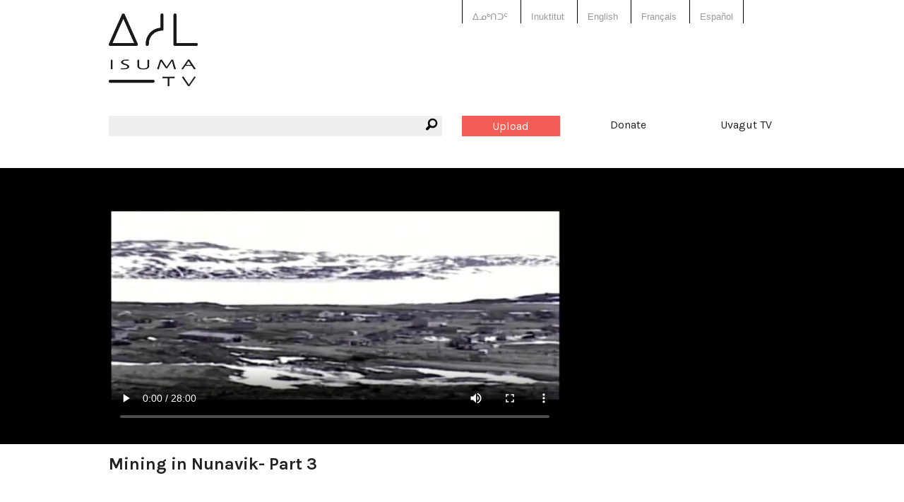

--- FILE ---
content_type: text/html; charset=utf-8
request_url: https://www.isuma.tv/hai/tarqamiut-nipingat-incorporated-programming/tni044
body_size: 6372
content:
<!DOCTYPE html>
<html lang="hai" dir="ltr">
<head>
<meta http-equiv="Content-Type" content="text/html; charset=utf-8" />

<meta charset="utf-8" />
<link href="https://vjs.zencdn.net/8.16.1/video-js.css" rel="stylesheet" />
<script src="https://vjs.zencdn.net/8.16.1/video.min.js"></script>
<link rel="shortcut icon" href="/sites/default/files/isuma3_favicon.png" type="image/x-icon" />
<meta property="fb:app_id" content="294518454046779" />
<meta name="viewport" content="width=device-width, initial-scale=1.0" /><meta property="og:title" content="Mining in Nunavik- Part 3"/> <meta property="og:type" content="article"/> <meta property="og:image" content="https://s3.amazonaws.com/isuma.video.thumbs.large/tni044.mov.jpg"/> <meta property="og:image:secure_url" content="https://s3.amazonaws.com/isuma.video.thumbs.large/tni044.mov.jpg"/> <meta property="og:url" content="/hai/tarqamiut-nipingat-incorporated-programming/tni044"/> <meta property="og:site_name" content="IsumaTV"/> <meta property="og:description" content=" Language: InuktitutSynopsis: Part 3 of 3 of a series of interviews in which we hear about different views on how mining has affected and will continue to impact Nunavik communities through interview with various Nunavik residents.Copyright: © T.N.I. 2014"/> <meta property="og:video" content="http://www.isuma.tv/sites/all/libraries/mediaplayer/old/player.swf?config=http://www.isuma.tv/playlist/embed/168213"/> <meta property="og:video:secure_url" content="https://www.isuma.tv/sites/all/libraries/mediaplayer/old/player.swf?config=https://www.isuma.tv/playlist/embed/168213"/> <meta property="og:video:type" content="application/x-shockwave-flash"/> <meta property="og:video:width" content="640"/> <meta property="og:video:height" content="480"/><title>Mining in Nunavik- Part 3 | IsumaTV</title>
<link type="text/css" rel="stylesheet" media="all" href="/sites/default/themes/isuma5/css/system-menus.css?B" />
<link type="text/css" rel="stylesheet" media="all" href="/sites/default/themes/isuma5/css/system.css?B" />
<link type="text/css" rel="stylesheet" media="all" href="/sites/default/themes/isuma5/css/filefield.css?B" />
<link type="text/css" rel="stylesheet" media="all" href="/sites/default/themes/isuma5/css/imagefield.css?B" />
<link type="text/css" rel="stylesheet" media="all" href="/sites/default/themes/isuma5/css/node.css?B" />
<link type="text/css" rel="stylesheet" media="all" href="/sites/default/themes/isuma5/css/defaults.css?B" />
<link type="text/css" rel="stylesheet" media="all" href="/sites/default/themes/isuma5/css/user.css?B" />
<link type="text/css" rel="stylesheet" media="all" href="/sites/default/themes/isuma5/css/views.css?B" />
<link type="text/css" rel="stylesheet" media="all" href="/sites/default/themes/isuma5/css/fieldgroup.css?B" />
<link type="text/css" rel="stylesheet" media="all" href="/sites/default/themes/isuma5/css/og.css?B" />
<link type="text/css" rel="stylesheet" media="all" href="/sites/default/themes/isuma5/css/date.css?B" />
<link type="text/css" rel="stylesheet" media="all" href="/sites/default/themes/isuma5/css/search.css?B" />
<link type="text/css" rel="stylesheet" media="all" href="/sites/default/themes/isuma5/css/content-module.css?B" />
<link type="text/css" rel="stylesheet" media="all" href="/sites/default/themes/isuma5/css/link.css?B" />
<link type="text/css" rel="stylesheet" media="all" href="/sites/default/themes/isuma5/css/isuma5.css?B" />
<link type="text/css" rel="stylesheet" media="screen" href="/sites/default/themes/isuma5/css/layout.css?B" />
<script type="text/javascript"> </script>
</head>

<body class="not-front not-logged-in page-node node-type-video no-sidebars og-context og-context-168081 i18n-hai node-168213">

<div id="page">

<header id="header" role="banner">

  <div class="row"><div class="small-12 columns">
  
  <div class="show-for-small-only"><a href="#" class="mobile-icon"><i class="fi-list"></i></a></div>
  
  <nav class="language-switcher">
    <div class="row"><div class="small-12 large-6 large-offset-6 columns">
      <ul><li class="iu-ᐃᓄᒃᑎᑐᑦ first"><a href="/%E1%90%83%E1%93%84%E1%92%83%E1%91%8E%E1%91%90%E1%91%A6/tarqamiut-nipingat-incorporated-programming/tni044" class="language-link">ᐃᓄᒃᑎᑐᑦ</a></li>
<li class="iu"><a href="/iu/tarqamiut-nipingat-incorporated-programming/tni044" class="language-link">Inuktitut</a></li>
<li class="hai active"><a href="/hai/tarqamiut-nipingat-incorporated-programming/tni044" class="language-link active">X̱aayda Kil</a></li>
<li class="en-CA"><a href="/tarqamiut-nipingat-incorporated-programming/tni044" class="language-link">English</a></li>
<li class="fr"><a href="/fr/tarqamiut-nipingat-incorporated-programming/tni044" class="language-link">Français</a></li>
<li class="es last"><a href="/es/tarqamiut-nipingat-incorporated-programming/tni044" class="language-link">Español</a></li>
</ul>    </div></div>
  </nav>
  
  <a href="/hai" title="Home" rel="home" class="site-logo">
    <img src="/sites/default/themes/isuma5/img/isuma-logo.png" alt="Home">
  </a>
  
  <nav class="main-menu" data-fixed-nav><div class="row">
    <div class="small-6 medium-3 medium-push-3 large-2 large-push-6 columns"><a href="/hai/user" class="upload button">Upload</a></div>
    <div class="small-6 medium-3 medium-push-3 large-2 large-push-6 columns"><a href="/donate" data-isuma-reveal-id="modal">Donate</a></div>
    <div class="hide-for-small-only medium-3 medium-push-3 large-2 large-push-6 columns"><a href="http://uvagut.tv" target="_blank">Uvagut TV</a></div>
    <div class="small-12 medium-3 medium-pull-9 large-6 large-pull-6 columns"><div class="search-box"><i class="fi-magnifying-glass"></i><form action="/hai/search/node"  accept-charset="UTF-8" method="post" id="search-form" class="search-form">
<div><div class="form-item" id="edit-keys-wrapper">
 <label for="edit-keys">Enter your keywords: </label>
 <div class="container-inline"><div class="form-item" id="edit-keys-wrapper">
 <input type="text" maxlength="255" name="keys" id="edit-keys" size="40" value="" class="form-text" />
</div>
<input type="submit" name="op" id="edit-submit" value="Search"  class="form-submit" />
</div>
</div>
<input type="hidden" name="form_build_id" id="form-nRBV7d7T8H8I7fzc_CZjrqrudhcO0jaVQpy063MEYMc" value="form-nRBV7d7T8H8I7fzc_CZjrqrudhcO0jaVQpy063MEYMc"  />
<input type="hidden" name="form_id" id="edit-search-form" value="search_form"  />

</div></form>
</div></div>
  </div></nav>
  
    
  
    
  </div></div>

</header> <!-- /header -->

<div id="main">

  <main id="content" role="main">
        <header class="main-header">
    <div class="row"><div class="small-12 columns">
                                </div></div>
    </header>
    <div id="content-area">
          <article id="node-168213" class="node clear-block">

<section id="media" class="video">
  <div class="media-wrapper">
    <div class="row"><div class="small-12 columns">
      <video id="video-168213" class="video-js" poster="https://s3.amazonaws.com/isuma.video.thumbs.xlarge/tni044.mov.jpg" data-setup='{"aspectRatio":"16:9"}' controls>
        <source src="https://s3.amazonaws.com/isuma.video.mp4_sd/tni044.mov.mp4" />
        Your browser does not support playing video. Please update your browser or install Adobe Flash      </video>
    </div></div>
  </div>
</section>
<div class="row"><div class="bandwidth small-12 columns">
  <p>For better quality videos <a href="#" class="button">Switch to <span>high</span> bandwidth</a></p>
  <p>Videos loading slowly? <a href="#" class="button">Switch to <span>low</span> bandwidth</a></p>
</div></div>

<div class="row"><div class="small-12 columns">
  <h1 class="title" id="page-title">Mining in Nunavik- Part 3</h1></div></div>

<div class="about-outer-wrapper row"><div class="about-wrapper">
  <div class="medium-8 columns">
        <header id="article-header" class="row">
      <div class="small-10 end columns"><h2>About</h2></div>
      <div class="small-10 end columns">
        <p class="submitted">Uploaded by: <a href="/hai/members/jennifer-may" title="View user profile.">JenniferMay</a></p>
        <p class="date">17 November 2021</p>
        <p class="views">7083 ḵing gan</p>
      </div>
    </header>
        
          <div class="row"><div class="small-12 columns">
        <div class="nodeButtons"><a href="#" data-reveal-id="shareButton" rel="nofollow"><i class="fi-share" title="Share"></i></a><a href="#" data-reveal-id="MediaplayersButton" rel="nofollow"><i class="fi-cloud" title="Mediaplayers"></i></a></div>
      </div></div>
    
        <div id="about" class="row">
      <div class="content medium-10 end columns">
        <p>&nbsp;Language: Inuktitut</p><p>Synopsis: Part 3 of 3 of a series of interviews in which we hear about different views on how mining has affected and will continue to impact Nunavik communities through interview with various Nunavik residents.</p><p>Copyright: &copy; T.N.I. 2014</p><div class="see-more">See more</div>
      </div>
    </div>
      </div>

  <div class="medium-4 columns">
        <h3>Sg̱aasguu:</h3>
    28m                             <h3>Uvagut playlists (8):</h3>
    <a href="/hai/uvagut-playlists/uvagut-11032022">2022/03/11</a>, <a href="/hai/uvagut-playlists/uvagut-04062022">2022/06/04</a>, <a href="/hai/uvagut-playlists/uvagut-09092022">2022/09/09</a>, <a href="/hai/uvagut-playlists/uvagut-01122022">2022/12/01</a>, <a href="/hai/uvagut-playlists/uvagut-10032023">2023/03/10</a>, <a href="/hai/uvagut-playlists/uvagut-06072023">2023/07/06</a>, <a href="/hai/uvagut-playlists/uvagut-22072023">2023/07/22</a>, <a href="/hai/uvagut-playlists/uvagut-10062024">2024/06/10</a>      </div>

</div></div>

<div class="row"><div class="fb-share small-12 columns"></div></div>

<div class="row"><div class="fb-comment small-12 columns"><div class="fb-comments" data-href="http://www.isuma.tv/tarqamiut-nipingat-incorporated-programming/tni044" data-width="100%" data-num-posts="3"  data-colorscheme="light" data-order-by="reverse_time"></div></div></div>

</article>

<section id="channel-stream">
  <div class="row"><div class="small-12 columns">
  <h2>Ḵwaan sda: <a href="/hai/tarqamiut-nipingat-incorporated-programming">TNI Programs for Uvagut - November 2021</a></h2>
  <div class="teaser-slider posts">
    <ul data-orbit data-isuma5='{"isuma5_ajax":"teaser_slider","columns":4,"type":168081}' data-options="bullets: false;timer: false; circular: false"><li><ul class="small-block-grid-2 medium-block-grid-4" data-equalizer data-equalizer-mq="medium-up"><li class="teaser-list" data-equalizer-watch><article class="node node-video teaser">

  <div class="image-wrapper"><a href="/hai/tarqamiut-nipingat-incorporated-programming/tni050" target="_top"><img src="https://s3.amazonaws.com/isuma.video.thumbs.large/tni050.mov.jpg" title="Quvvasautiit- Part 3" class=""></a></div>  
  <div class="wrapper">
    <div class="isuma-icon">
    <i class="fi-video"></i>          <span>28m </span>
            </div>
    <h3><a href="/hai/tarqamiut-nipingat-incorporated-programming/tni050" target="_top">Quvvasautiit- Part 3</a></h3>
    <p class="author">uploaded by: <a href="/hai/members/jennifer-may" title="View user profile.">JenniferMay</a></p>
          <p class="channel">channel: <a href="/hai/tarqamiut-nipingat-incorporated-programming" target="_top">TNI Programs for Uvagut - November 2021</a></p>
        <div class="content">
      <p>&nbsp;Language: Inuktitut</p><p>Synopsis: Part 2 of 3-part mini music series.  Host Beatrice Deer welcomes various artists from across Canada as they perform their music from their homes to promote hope and unity during the Covid-19 pandemic.</p><p>Copyright: &copy; T.N.I. 2020</p>… <a href="/hai/tarqamiut-nipingat-incorporated-programming/tni050" target="_top">Read more</a>    </div> <!-- /.content -->
    <footer>
      <p>uploaded date: 17-11-2021</p>
    </footer>
  </div>

</article> <!-- /.node -->
</li><li class="teaser-list" data-equalizer-watch><article class="node node-video teaser">

  <div class="image-wrapper"><a href="/hai/tarqamiut-nipingat-incorporated-programming/tni049" target="_top"><img src="https://s3.amazonaws.com/isuma.video.thumbs.large/tni049.mov.jpg" title="Quvvasautiit- Part 2" class=""></a></div>  
  <div class="wrapper">
    <div class="isuma-icon">
    <i class="fi-video"></i>          <span>28m </span>
            </div>
    <h3><a href="/hai/tarqamiut-nipingat-incorporated-programming/tni049" target="_top">Quvvasautiit- Part 2</a></h3>
    <p class="author">uploaded by: <a href="/hai/members/jennifer-may" title="View user profile.">JenniferMay</a></p>
          <p class="channel">channel: <a href="/hai/tarqamiut-nipingat-incorporated-programming" target="_top">TNI Programs for Uvagut - November 2021</a></p>
        <div class="content">
      <p>&nbsp;Language: Inuktitut</p><p>Synopsis: Part 2 of 3-part mini music series.  Host Beatrice Deer welcomes various artists from across Canada as they perform their music from their homes to promote hope and unity during the Covid-19 pandemic.</p><p>Copyright: &copy; T.N.I. 2020</p>… <a href="/hai/tarqamiut-nipingat-incorporated-programming/tni049" target="_top">Read more</a>    </div> <!-- /.content -->
    <footer>
      <p>uploaded date: 17-11-2021</p>
    </footer>
  </div>

</article> <!-- /.node -->
</li><li class="teaser-list" data-equalizer-watch><article class="node node-video teaser">

  <div class="image-wrapper"><a href="/hai/tarqamiut-nipingat-incorporated-programming/tni047" target="_top"><img src="https://s3.amazonaws.com/isuma.video.thumbs.large/tni047.mp4.jpg" title="Tusarnituuq" class=""></a></div>  
  <div class="wrapper">
    <div class="isuma-icon">
    <i class="fi-video"></i>          <span>49m 15s </span>
            </div>
    <h3><a href="/hai/tarqamiut-nipingat-incorporated-programming/tni047" target="_top">Tusarnituuq</a></h3>
    <p class="author">uploaded by: <a href="/hai/members/jennifer-may" title="View user profile.">JenniferMay</a></p>
          <p class="channel">channel: <a href="/hai/tarqamiut-nipingat-incorporated-programming" target="_top">TNI Programs for Uvagut - November 2021</a></p>
        <div class="content">
      <p>&nbsp;Language: Inuktitut</p><p>Synopsis: Hosted by award winning singer-songwriter Beatrice Deer, Nunavik based bands and artists fly to Montreal, Quebec to record studio versions of their popular Inuktitut music.  Features behind the scenes interviews with the artists.</p><p>Copyright: &copy; T.N.I. 2012</p>… <a href="/hai/tarqamiut-nipingat-incorporated-programming/tni047" target="_top">Read more</a>    </div> <!-- /.content -->
    <footer>
      <p>uploaded date: 17-11-2021</p>
    </footer>
  </div>

</article> <!-- /.node -->
</li><li class="teaser-list" data-equalizer-watch><article class="node node-video teaser">

  <div class="image-wrapper"><a href="/hai/tarqamiut-nipingat-incorporated-programming/tni048" target="_top"><img src="https://s3.amazonaws.com/isuma.video.thumbs.large/tni048.mov.jpg" title="Quvvasautiit- Part 1" class=""></a></div>  
  <div class="wrapper">
    <div class="isuma-icon">
    <i class="fi-video"></i>          <span>27m 50s </span>
            </div>
    <h3><a href="/hai/tarqamiut-nipingat-incorporated-programming/tni048" target="_top">Quvvasautiit- Part 1</a></h3>
    <p class="author">uploaded by: <a href="/hai/members/jennifer-may" title="View user profile.">JenniferMay</a></p>
          <p class="channel">channel: <a href="/hai/tarqamiut-nipingat-incorporated-programming" target="_top">TNI Programs for Uvagut - November 2021</a></p>
        <div class="content">
      <p>&nbsp;Language: Inuktitut</p><p>Synopsis: Part 1 of 3-part mini music series.  Host Beatrice Deer welcomes various artists from across Canada as they perform their music from their homes to promote hope and unity during the Covid-19 pandemic.</p><p>Copyright: &copy; T.N.I. 2020</p>… <a href="/hai/tarqamiut-nipingat-incorporated-programming/tni048" target="_top">Read more</a>    </div> <!-- /.content -->
    <footer>
      <p>uploaded date: 17-11-2021</p>
    </footer>
  </div>

</article> <!-- /.node -->
</li></ul></li><li><ul class="small-block-grid-2 medium-block-grid-4" data-equalizer data-equalizer-mq="medium-up"><li class="teaser-list" data-equalizer-watch><article class="node node-video teaser">

  <div class="image-wrapper"><a href="/hai/tarqamiut-nipingat-incorporated-programming/tni044" target="_top"><img src="https://s3.amazonaws.com/isuma.video.thumbs.large/tni044.mov.jpg" title="Mining in Nunavik- Part 3" class=""></a></div>  
  <div class="wrapper">
    <div class="isuma-icon">
    <i class="fi-video"></i>          <span>28m </span>
            </div>
    <h3><a href="/hai/tarqamiut-nipingat-incorporated-programming/tni044" target="_top" class="active">Mining in Nunavik- Part 3</a></h3>
    <p class="author">uploaded by: <a href="/hai/members/jennifer-may" title="View user profile.">JenniferMay</a></p>
          <p class="channel">channel: <a href="/hai/tarqamiut-nipingat-incorporated-programming" target="_top">TNI Programs for Uvagut - November 2021</a></p>
        <div class="content">
      <p>&nbsp;Language: Inuktitut</p><p>Synopsis: Part 3 of 3 of a series of interviews in which we hear about different views on how mining has affected and will continue to impact Nunavik communities through interview with various Nunavik residents.</p><p>Copyright: &copy; T.N.I. 2014</p>… <a href="/hai/tarqamiut-nipingat-incorporated-programming/tni044" target="_top" class="active">Read more</a>    </div> <!-- /.content -->
    <footer>
      <p>uploaded date: 17-11-2021</p>
    </footer>
  </div>

</article> <!-- /.node -->
</li><li class="teaser-list" data-equalizer-watch><article class="node node-video teaser">

  <div class="image-wrapper"><a href="/hai/tarqamiut-nipingat-incorporated-programming/tni046" target="_top"><img src="https://s3.amazonaws.com/isuma.video.thumbs.large/tni046.mov.jpg" title="Land and Survival Skills Class" class=""></a></div>  
  <div class="wrapper">
    <div class="isuma-icon">
    <i class="fi-video"></i>          <span>28m 4s </span>
            </div>
    <h3><a href="/hai/tarqamiut-nipingat-incorporated-programming/tni046" target="_top">Land and Survival Skills Class</a></h3>
    <p class="author">uploaded by: <a href="/hai/members/jennifer-may" title="View user profile.">JenniferMay</a></p>
          <p class="channel">channel: <a href="/hai/tarqamiut-nipingat-incorporated-programming" target="_top">TNI Programs for Uvagut - November 2021</a></p>
        <div class="content">
      <p>&nbsp;Language: Inuktitut</p><p>Synopsis: Youth from Kangirsujuaq, Quebec learn traditional land survival skills from local instructors such as trapping, creating/finding shelter in a storm.</p><p>Copyright: &copy; T.N.I. 2011</p>… <a href="/hai/tarqamiut-nipingat-incorporated-programming/tni046" target="_top">Read more</a>    </div> <!-- /.content -->
    <footer>
      <p>uploaded date: 17-11-2021</p>
    </footer>
  </div>

</article> <!-- /.node -->
</li><li class="teaser-list" data-equalizer-watch><article class="node node-video teaser">

  <div class="image-wrapper"><a href="/hai/tarqamiut-nipingat-incorporated-programming/tni045" target="_top"><img src="https://s3.amazonaws.com/isuma.video.thumbs.large/tni045.mov.jpg" title="Caribou Hunters" class=""></a></div>  
  <div class="wrapper">
    <div class="isuma-icon">
    <i class="fi-video"></i>          <span>28m </span>
            </div>
    <h3><a href="/hai/tarqamiut-nipingat-incorporated-programming/tni045" target="_top">Caribou Hunters</a></h3>
    <p class="author">uploaded by: <a href="/hai/members/jennifer-may" title="View user profile.">JenniferMay</a></p>
          <p class="channel">channel: <a href="/hai/tarqamiut-nipingat-incorporated-programming" target="_top">TNI Programs for Uvagut - November 2021</a></p>
        <div class="content">
      <p>&nbsp;Language: Inuktitut</p><p>Synopsis: In the fall of 2012, a large herd of caribou were spotted near Umiujaq, Quebec.  After a few days at the end of a successful hunt, local hunters triumphantly returned to the village with a plane load of caribou meat for the village.</p><p>Copyright: &copy; T.N.I. 2012</p>… <a href="/hai/tarqamiut-nipingat-incorporated-programming/tni045" target="_top">Read more</a>    </div> <!-- /.content -->
    <footer>
      <p>uploaded date: 17-11-2021</p>
    </footer>
  </div>

</article> <!-- /.node -->
</li><li class="teaser-list" data-equalizer-watch><article class="node node-video teaser">

  <div class="image-wrapper"><a href="/hai/tarqamiut-nipingat-incorporated-programming/tni043" target="_top"><img src="https://s3.amazonaws.com/isuma.video.thumbs.large/tni043.mov.jpg" title="Mining in Nunavik- Part 2" class=""></a></div>  
  <div class="wrapper">
    <div class="isuma-icon">
    <i class="fi-video"></i>          <span>27m 59s </span>
            </div>
    <h3><a href="/hai/tarqamiut-nipingat-incorporated-programming/tni043" target="_top">Mining in Nunavik- Part 2</a></h3>
    <p class="author">uploaded by: <a href="/hai/members/jennifer-may" title="View user profile.">JenniferMay</a></p>
          <p class="channel">channel: <a href="/hai/tarqamiut-nipingat-incorporated-programming" target="_top">TNI Programs for Uvagut - November 2021</a></p>
        <div class="content">
      <p>&nbsp;Language: Inuktitut</p><p>Synopsis: Part 2 of 3 of a series of interviews in which we hear about different views on how mining has affected and will continue to impact Nunavik communities through interview with various Nunavik residents.</p><p>Copyright: &copy; T.N.I. 2014</p>… <a href="/hai/tarqamiut-nipingat-incorporated-programming/tni043" target="_top">Read more</a>    </div> <!-- /.content -->
    <footer>
      <p>uploaded date: 17-11-2021</p>
    </footer>
  </div>

</article> <!-- /.node -->
</li></ul></li><li><ul class="small-block-grid-2 medium-block-grid-4" data-equalizer data-equalizer-mq="medium-up"><li class="teaser-list" data-equalizer-watch><article class="node node-video teaser">

  <div class="image-wrapper"><a href="/hai/tarqamiut-nipingat-incorporated-programming/tni042" target="_top"><img src="https://s3.amazonaws.com/isuma.video.thumbs.large/tni042.mov.jpg" title="Mining in Nunavik- Part 1" class=""></a></div>  
  <div class="wrapper">
    <div class="isuma-icon">
    <i class="fi-video"></i>          <span>27m 59s </span>
            </div>
    <h3><a href="/hai/tarqamiut-nipingat-incorporated-programming/tni042" target="_top">Mining in Nunavik- Part 1</a></h3>
    <p class="author">uploaded by: <a href="/hai/members/jennifer-may" title="View user profile.">JenniferMay</a></p>
          <p class="channel">channel: <a href="/hai/tarqamiut-nipingat-incorporated-programming" target="_top">TNI Programs for Uvagut - November 2021</a></p>
        <div class="content">
      <p>&nbsp;Language: Inuktitut</p><p>Synopsis: Part 1 of 3 of a series of interviews in which we hear about different views on how mining has affected and will continue to impact Nunavik communities through interview with various Nunavik residents.</p><p>Copyright: &copy; T.N.I. 2014</p>… <a href="/hai/tarqamiut-nipingat-incorporated-programming/tni042" target="_top">Read more</a>    </div> <!-- /.content -->
    <footer>
      <p>uploaded date: 17-11-2021</p>
    </footer>
  </div>

</article> <!-- /.node -->
</li><li class="teaser-list" data-equalizer-watch><article class="node node-video teaser">

  <div class="image-wrapper"><a href="/hai/tarqamiut-nipingat-incorporated-programming/tni041" target="_top"><img src="https://s3.amazonaws.com/isuma.video.thumbs.large/tni041.mov.jpg" title="Inuliurniq- Piusituqaq" class=""></a></div>  
  <div class="wrapper">
    <div class="isuma-icon">
    <i class="fi-video"></i>          <span>28m 4s </span>
            </div>
    <h3><a href="/hai/tarqamiut-nipingat-incorporated-programming/tni041" target="_top">Inuliurniq- Piusituqaq</a></h3>
    <p class="author">uploaded by: <a href="/hai/members/jennifer-may" title="View user profile.">JenniferMay</a></p>
          <p class="channel">channel: <a href="/hai/tarqamiut-nipingat-incorporated-programming" target="_top">TNI Programs for Uvagut - November 2021</a></p>
        <div class="content">
      <p>&nbsp;Language: Inuktitut</p><p>Synopsis: When a baby is born, a woman who is close to the family is chosen to become his &ldquo;maker&rdquo;.  In this episode, we learn about the tradition of Inuliurniq, an Inuit custom from elders Qialla Qumaaluk and Anna Ohaituk.</p><p>Copyright: &copy; T.N.I. 2020</p>… <a href="/hai/tarqamiut-nipingat-incorporated-programming/tni041" target="_top">Read more</a>    </div> <!-- /.content -->
    <footer>
      <p>uploaded date: 17-11-2021</p>
    </footer>
  </div>

</article> <!-- /.node -->
</li><li class="teaser-list" data-equalizer-watch><article class="node node-video teaser">

  <div class="image-wrapper"><a href="/hai/tarqamiut-nipingat-incorporated-programming/tni039" target="_top"><img src="https://s3.amazonaws.com/isuma.video.thumbs.large/tni039.mov.jpg" title="Childhood Development: Terrible Twos &amp; Ages 5 to 11" class=""></a></div>  
  <div class="wrapper">
    <div class="isuma-icon">
    <i class="fi-video"></i>          <span>28m 1s </span>
            </div>
    <h3><a href="/hai/tarqamiut-nipingat-incorporated-programming/tni039" target="_top">Childhood Development: Terrible Twos &amp; Ages 5 to 11</a></h3>
    <p class="author">uploaded by: <a href="/hai/members/jennifer-may" title="View user profile.">JenniferMay</a></p>
          <p class="channel">channel: <a href="/hai/tarqamiut-nipingat-incorporated-programming" target="_top">TNI Programs for Uvagut - November 2021</a></p>
        <div class="content">
      <p>&nbsp;Language: Inuktitut</p><p>Synopsis: Nunavik pediatrician Dr. Johanne Morel describes the developmental milestones a healthy child should achieve from toddler age to age 5.</p><p>Copyright: &copy; T.N.I. 2019</p>… <a href="/hai/tarqamiut-nipingat-incorporated-programming/tni039" target="_top">Read more</a>    </div> <!-- /.content -->
    <footer>
      <p>uploaded date: 17-11-2021</p>
    </footer>
  </div>

</article> <!-- /.node -->
</li><li class="teaser-list" data-equalizer-watch><article class="node node-video teaser">

  <div class="image-wrapper"><a href="/hai/tarqamiut-nipingat-incorporated-programming/tni040" target="_top"><img src="https://s3.amazonaws.com/isuma.video.thumbs.large/tni040.mov.jpg" title="Adolecence Pre-Teen &amp; Teen" class=""></a></div>  
  <div class="wrapper">
    <div class="isuma-icon">
    <i class="fi-video"></i>          <span>27m 59s </span>
            </div>
    <h3><a href="/hai/tarqamiut-nipingat-incorporated-programming/tni040" target="_top">Adolecence Pre-Teen &amp; Teen</a></h3>
    <p class="author">uploaded by: <a href="/hai/members/jennifer-may" title="View user profile.">JenniferMay</a></p>
          <p class="channel">channel: <a href="/hai/tarqamiut-nipingat-incorporated-programming" target="_top">TNI Programs for Uvagut - November 2021</a></p>
        <div class="content">
      <p>&nbsp;Language: Inuktitut</p><p>Synopsis: Pediatrician Dr. Josephine Di Mario (?), who specializes in adolescents, describes the stages of puberty and behaviours of a healthy, typical teenager.</p><p>Copyright: &copy; T.N.I. 2019</p>… <a href="/hai/tarqamiut-nipingat-incorporated-programming/tni040" target="_top">Read more</a>    </div> <!-- /.content -->
    <footer>
      <p>uploaded date: 17-11-2021</p>
    </footer>
  </div>

</article> <!-- /.node -->
</li></ul></li><li><ul class="small-block-grid-2 medium-block-grid-4" data-equalizer data-equalizer-mq="medium-up"><li class="teaser-list" data-equalizer-watch><article class="node node-video teaser">

  <div class="image-wrapper"><a href="/hai/tarqamiut-nipingat-incorporated-programming/tni036-0" target="_top"><img src="https://s3.amazonaws.com/isuma.video.thumbs.large/tni036_0.mov.jpg" title="Torngats- Part 5" class=""></a></div>  
  <div class="wrapper">
    <div class="isuma-icon">
    <i class="fi-video"></i>          <span>28m 1s </span>
            </div>
    <h3><a href="/hai/tarqamiut-nipingat-incorporated-programming/tni036-0" target="_top">Torngats- Part 5</a></h3>
    <p class="author">uploaded by: <a href="/hai/members/jennifer-may" title="View user profile.">JenniferMay</a></p>
          <p class="channel">channel: <a href="/hai/tarqamiut-nipingat-incorporated-programming" target="_top">TNI Programs for Uvagut - November 2021</a></p>
        <div class="content">
      <p>&nbsp;Language: Inuktitut</p><p>Synopsis: Part 5 of 5 of an adventure to the Torngat Mountains National Park with host Akinisie Sivuaraapik.</p><p>Copyright: &copy; T.N.I. 2013</p>… <a href="/hai/tarqamiut-nipingat-incorporated-programming/tni036-0" target="_top">Read more</a>    </div> <!-- /.content -->
    <footer>
      <p>uploaded date: 16-11-2021</p>
    </footer>
  </div>

</article> <!-- /.node -->
</li><li class="teaser-list" data-equalizer-watch><article class="node node-video teaser">

  <div class="image-wrapper"><a href="/hai/tarqamiut-nipingat-incorporated-programming/tni038" target="_top"><img src="https://s3.amazonaws.com/isuma.video.thumbs.large/tni038.mov.jpg" title="Infant Development: Age 0 to 2" class=""></a></div>  
  <div class="wrapper">
    <div class="isuma-icon">
    <i class="fi-video"></i>          <span>28m 27s </span>
            </div>
    <h3><a href="/hai/tarqamiut-nipingat-incorporated-programming/tni038" target="_top">Infant Development: Age 0 to 2</a></h3>
    <p class="author">uploaded by: <a href="/hai/members/jennifer-may" title="View user profile.">JenniferMay</a></p>
          <p class="channel">channel: <a href="/hai/tarqamiut-nipingat-incorporated-programming" target="_top">TNI Programs for Uvagut - November 2021</a></p>
        <div class="content">
      <p>&nbsp;Language: Inuktitut</p><p>Synopsis: Nunavik pediatrician Dr. Johanne Morel is interviewed on her profession as she specializes in infants and gives advice on raising healthy infants.</p><p>Genre: educational/parenting <br />Copyright: &copy; T.N.I. 2019</p>… <a href="/hai/tarqamiut-nipingat-incorporated-programming/tni038" target="_top">Read more</a>    </div> <!-- /.content -->
    <footer>
      <p>uploaded date: 16-11-2021</p>
    </footer>
  </div>

</article> <!-- /.node -->
</li><li class="teaser-list" data-equalizer-watch><article class="node node-video teaser">

  <div class="image-wrapper"><a href="/hai/tarqamiut-nipingat-incorporated-programming/tni037-0" target="_top"><img src="https://s3.amazonaws.com/isuma.video.thumbs.large/tni037_0.mov.jpg" title="Midwifery in Nunavik" class=""></a></div>  
  <div class="wrapper">
    <div class="isuma-icon">
    <i class="fi-video"></i>          <span>29m 32s </span>
            </div>
    <h3><a href="/hai/tarqamiut-nipingat-incorporated-programming/tni037-0" target="_top">Midwifery in Nunavik</a></h3>
    <p class="author">uploaded by: <a href="/hai/members/jennifer-may" title="View user profile.">JenniferMay</a></p>
          <p class="channel">channel: <a href="/hai/tarqamiut-nipingat-incorporated-programming" target="_top">TNI Programs for Uvagut - November 2021</a></p>
        <div class="content">
      <p>&nbsp;Language: Inuktitut</p><p>Synopsis: Beatrice Deer interviews midwife Marilyn Mesher from Kuujjuaq, then travels to Salluit to interview midwives Saira Kakayuk, Louissa Pauyungie, Sarah Alaku and Elisapi Padlayat.</p><p>Copyright: &copy; T.N.I. 2019</p>… <a href="/hai/tarqamiut-nipingat-incorporated-programming/tni037-0" target="_top">Read more</a>    </div> <!-- /.content -->
    <footer>
      <p>uploaded date: 16-11-2021</p>
    </footer>
  </div>

</article> <!-- /.node -->
</li><li class="teaser-list" data-equalizer-watch><article class="node node-video teaser">

  <div class="image-wrapper"><a href="/hai/tarqamiut-nipingat-incorporated-programming/tni035" target="_top"><img src="https://s3.amazonaws.com/isuma.video.thumbs.large/tni035.mov.jpg" title="Torngats- Part 4”" class=""></a></div>  
  <div class="wrapper">
    <div class="isuma-icon">
    <i class="fi-video"></i>          <span>28m </span>
            </div>
    <h3><a href="/hai/tarqamiut-nipingat-incorporated-programming/tni035" target="_top">Torngats- Part 4”</a></h3>
    <p class="author">uploaded by: <a href="/hai/members/jennifer-may" title="View user profile.">JenniferMay</a></p>
          <p class="channel">channel: <a href="/hai/tarqamiut-nipingat-incorporated-programming" target="_top">TNI Programs for Uvagut - November 2021</a></p>
        <div class="content">
      <p>&nbsp;Language: Inuktitut</p><p>Synopsis: Part 4 of 5 of an adventure to the Torngat Mountains National Park with host Akinisie Sivuaraapik.</p><p>Copyright: &copy; T.N.I. 2013</p>… <a href="/hai/tarqamiut-nipingat-incorporated-programming/tni035" target="_top">Read more</a>    </div> <!-- /.content -->
    <footer>
      <p>uploaded date: 16-11-2021</p>
    </footer>
  </div>

</article> <!-- /.node -->
</li></ul></li></ul>  </div>
  </div></div>
</section>

  <div id="shareButton" class="reveal-modal medium" data-reveal role="dialog"><ul class="accordion" data-accordion>
    <li class="accordion-navigation">
      <a href="#addThis">Share</a>
      <div id="addThis" class="content active">
        <script type="text/javascript" src="//s7.addthis.com/js/300/addthis_widget.js#pubid=isuma"></script>
        <div class="addthis_inline_share_toolbox"></div>
      </div>
    </li><li class="accordion-navigation">
      <a href="#permaLink">Permalink</a>
      <div id="permaLink" class="content">
        <input type="text" onclick="this.select();" value="http://www.isuma.tv/node/168213" readonly>
      </div>
    </li><li class="accordion-navigation">
      <a href="#embed">Embed</a>
      <div id="embed" class="content">
        <input type="text" onclick="this.select();" value="&lt;iframe src=&quot;http://www.isuma.tv/node/168213?isuma5embed&quot; width=&quot;640&quot; height=&quot;360&quot; frameborder=&quot;0&quot; webkitallowfullscreen mozallowfullscreen allowfullscreen&gt;&lt;/iframe&gt;" readonly>
      </div>
    </li></ul><a class="close-reveal-modal" aria-label="Close">&#215;</a></div><div id="MediaplayersButton" class="reveal-modal medium" data-reveal role="dialog"><p><strong>This video is available on these mediaplayers:</strong></p><ul></ul><a class="close-reveal-modal" aria-label="Close">&#215;</a></div>    
    </div>
      </main> <!-- /content -->

      
    
</div> <!-- /main -->

<footer id="footer" role="contentinfo">

  <div class="row small-collapse large-uncollapse"><div class="small-12 columns"><nav class="menu-footer"></nav></div></div>
  
    
    
  <div class="row"><div class="social-media small-12 columns">
    <a href="https://www.facebook.com/isumaTV" target="_blank" title="IsumaTV on Facebook"><i class="fi-social-facebook"></i></a>
    <a href="https://www.instagram.com/isumatv" target="_blank" title="IsumaTV on Instagram"><i class="fi-social-instagram"></i></a>
    <a href="https://twitter.com/isumatv" target="_blank" title="IsumaTV on Twitter"><i class="fi-social-twitter"></i></a>
  </div></div>
  
    
  <div id="modal" class="reveal-modal medium" data-reveal=""></div>
  
</footer> <!-- /footer -->

<script type="text/javascript" src="/misc/jquery.js?B"></script>
<script type="text/javascript" src="/misc/jquery-extend-3.4.0.js?B"></script>
<script type="text/javascript" src="/misc/jquery-html-prefilter-3.5.0-backport.js?B"></script>
<script type="text/javascript" src="/misc/drupal.js?B"></script>
<script type="text/javascript" src="/sites/all/modules/og/og.js?B"></script>
<script type="text/javascript" src="/sites/all/modules/google_analytics/googleanalytics.js?B"></script>
<script type="text/javascript" src="/sites/default/themes/isuma5/bower_components/modernizr/modernizr.js?B"></script>
<script type="text/javascript" src="/sites/default/themes/isuma5/bower_components/jquery/dist/jquery.min.js?B"></script>
<script type="text/javascript" src="/sites/default/themes/isuma5/bower_components/jquery.cookie/jquery.cookie.js?B"></script>
<script type="text/javascript" src="/sites/default/themes/isuma5/bower_components/foundation/js/foundation.min.js?B"></script>
<script type="text/javascript" src="/sites/default/themes/isuma5/js/ckeditor/ckeditor.js?B"></script>
<script type="text/javascript" src="/sites/default/themes/isuma5/js/jquery.dotdotdot.js?B"></script>
<script type="text/javascript" src="/sites/default/themes/isuma5/js/base.js?B"></script>
<script type="text/javascript" src="/sites/default/themes/isuma5/js/forms.js?B"></script>
<script type="text/javascript" src="/sites/default/themes/isuma5/js/isuma5.js?B"></script>
<script type="text/javascript">
<!--//--><![CDATA[//><!--
jQuery.extend(Drupal.settings, { "basePath": "\u002F", "fb_locale": "hai_CA", "googleanalytics": { "trackOutbound": 1, "trackMailto": 1, "trackDownload": 1, "trackDownloadExtensions": "7z|aac|arc|arj|asf|asx|avi|bin|csv|doc(x|m)?|dot(x|m)?|exe|flv|gif|gz|gzip|hqx|jar|jpe?g|js|mp(2|3|4|e?g)|mov(ie)?|msi|msp|pdf|phps|png|ppt(x|m)?|pot(x|m)?|pps(x|m)?|ppam|sld(x|m)?|thmx|qtm?|ra(m|r)?|sea|sit|tar|tgz|torrent|txt|wav|wma|wmv|wpd|xls(x|m|b)?|xlt(x|m)|xlam|xml|z|zip", "trackDomainMode": 2, "trackCrossDomains": [ "www.isuma.tv", "uvagut.tv" ] }, "og": { "group_context": { "nid": "168081", "title": "TNI Programs for Uvagut - November 2021", "type": "channel_media" } } });
//--><!]]>
</script>
<script type="text/javascript">
<!--//--><![CDATA[//><!--
(function(i,s,o,g,r,a,m){i["GoogleAnalyticsObject"]=r;i[r]=i[r]||function(){(i[r].q=i[r].q||[]).push(arguments)},i[r].l=1*new Date();a=s.createElement(o),m=s.getElementsByTagName(o)[0];a.async=1;a.src=g;m.parentNode.insertBefore(a,m)})(window,document,"script","//www.google-analytics.com/analytics.js","ga");ga("create", "UA-27194604-1", { "cookieDomain": "auto", "allowLinker": true });ga("require", "linker");ga("linker:autoLink", [ "www.isuma.tv", "uvagut.tv" ]);ga("set", "dimension1", "tarqamiut-nipingat-incorporated-programming");ga("set", "dimension2", "TNI Programs for Uvagut - November 2021");ga("set", "dimension3", "Video");ga("set", "dimension5", "168213");ga("set", "dimension6", "anonymous user");ga("send", "pageview");
//--><!]]>
</script>
<div id="fb-root"></div><script type="text/javascript" src="/sites/all/modules/isuma_facebook_plugins/isuma_facebook_plugins.js?B"></script>

</div> <!-- /page -->

</body>
</html>
